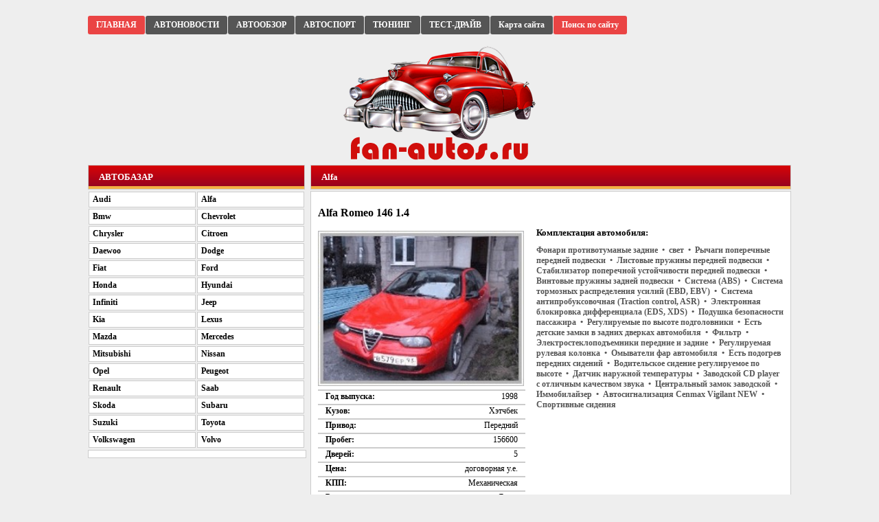

--- FILE ---
content_type: text/html; charset=CP1251
request_url: http://fan-autos.ru/440-Alfa-Romeo-146-1.4.html
body_size: 3553
content:
<!DOCTYPE html>
<html xmlns="http://www.w3.org/1999/xhtml" xml:lang="ru" lang="ru">
<head>
<meta http-equiv="Content-Type" content="text/html; charset=windows-1251" />
<title>Alfa Romeo 146 1.4 &raquo; Автоновости</title>
<meta name="description" content="Автомобиль Alfa Romeo 146 1.4" />
<meta name="keywords" content="" />
<link rel="search" type="application/opensearchdescription+xml" href="http://fan-autos.ru/engine/opensearch.php" title="Автоновости" />
<link rel="alternate" type="application/rss+xml" title="Автоновости" href="http://fan-autos.ru/rss.xml" />
<script type="text/javascript" src="/engine/classes/min/index.php?charset=windows-1251&amp;g=general&amp;7"></script>
<link rel="shortcut icon" href="/templates/auto-new/images/favicon.ico" />
<link media="screen" href="/templates/auto-new/style/styles.css" type="text/css" rel="stylesheet" />
<link media="screen" href="/templates/auto-new/style/engine.css" type="text/css" rel="stylesheet" />
<script type="text/javascript" src="/templates/auto-new/js/libs.js"></script>
</head>
<body>
<div id="loading-layer" style="display:none"><div id="loading-layer-text">Загрузка. Пожалуйста, подождите...</div></div>
<script type="text/javascript">
<!--
var dle_root       = '/';
var dle_admin      = '';
var dle_login_hash = '';
var dle_group      = 5;
var dle_skin       = 'auto-new';
var dle_wysiwyg    = 'no';
var quick_wysiwyg  = '0';
var dle_act_lang   = ["Да", "Нет", "Ввод", "Отмена", "Сохранить"];
var menu_short     = 'Быстрое редактирование';
var menu_full      = 'Полное редактирование';
var menu_profile   = 'Просмотр профиля';
var menu_send      = 'Отправить сообщение';
var menu_uedit     = 'Админцентр';
var dle_info       = 'Информация';
var dle_confirm    = 'Подтверждение';
var dle_prompt     = 'Ввод информации';
var dle_req_field  = 'Заполните все необходимые поля';
var dle_del_agree  = 'Вы действительно хотите удалить? Данное действие невозможно будет отменить';
var dle_complaint  = 'Укажите текст вашей жалобы для администрации:';
var dle_big_text   = 'Выделен слишком большой участок текста.';
var dle_orfo_title = 'Укажите комментарий для администрации к найденной грамматической ошибке';
var dle_p_send     = 'Отправить';
var dle_p_send_ok  = 'Уведомление успешно отправлено';
var dle_save_ok    = 'Изменения успешно сохранены. Обновить страницу?';
var dle_del_news   = 'Удалить статью';
var allow_dle_delete_news   = false;
var dle_search_delay   = false;
var dle_search_value   = '';
$(function(){
	FastSearch();
});//-->
</script>

<div id="wrapper">

	<div id="header">
	<br />
<div class="xgnxwigu">
<ul>
<li class="pqmy-dumn"><p><a href="/">ГЛАВНАЯ</a></p></li>
<li class="lnutreer"><p><a href="/novosti/">АВТОНОВОСТИ</a></p></li>
<li class="lnutreer"><p><a href="/autoobzor/">АВТООБЗОР</a></p></li>
<li class="lnutreer"><p><a href="/autosport/">АВТОСПОРТ</a></p></li>
<li class="lnutreer"><p><a href="/tuning/">ТЮНИНГ</a></p></li>
<li class="lnutreer"><p><a href="/testdrive/">ТЕСТ-ДРАЙВ</a></p></li>
<li class="lnutreer"><p><a href="/sitemap.html">Карта сайта</a></p></li>
<li class="pqmy-dumn"><p><a href="/index.php?do=search">Поиск по сайту</a></p></li>
</ul>
</div>
<div class="clearb"></div>

<a href="http://fan-autos.ru/"><div class="up-block"></div></a>


	
	</div><!-- #header-->

	<div id="middle">
		<div id="container">
			<div id="content">
			<div class="center-all">











































<div class="zagol1-block"><div class="zagol-right1"><p>Alfa</p></div><div class="pol-zag-right"></div></div>














<div class="knrg_muwx93all">

<div id='dle-content'><div class="jhnohhmrzag"><h1>Alfa Romeo 146 1.4</h1></div>

<div class="full-left-bl">
<div class="dluf_lgvb2-img1"><img src="/uploads/posts/alfa-146_33.jpg" alt="Alfa Romeo 146 1.4" /></div>
<ul class="hdpwlcdn2">
<li class="hdpwlcdn21"><b>Год выпуска:</b> <span> 1998</span></li><div class="clearb"></div>
<li class="hdpwlcdn21"><b>Кузов:</b> <span>Хэтчбек</span></li><div class="clearb"></div>
<li class="hdpwlcdn21"><b>Привод:</b> <span>Передний</span></li><div class="clearb"></div>
<li class="hdpwlcdn21"><b>Пробег:</b> <span> 156600</span></li><div class="clearb"></div>
<li class="hdpwlcdn21"><b>Дверей:</b> <span> 5</span></li><div class="clearb"></div>
<li class="hdpwlcdn21"><b>Цена:</b> <span>договорная у.е.</span></li><div class="clearb"></div>
<li class="hdpwlcdn21"><b>КПП:</b> <span>Механическая</span></li><div class="clearb"></div>
<li class="hdpwlcdn21"><b>Регион:</b> <span>Янаул</span></li><div class="clearb"></div>
<li class="hdpwlcdn21"><b>Тип топлива:</b> <span>АИ-95</span></li><div class="clearb"></div>
</ul>
<div class="clearb"></div>
</div>

<div class="fhawpvve5">
<div class="fhawpvve5-prod1">Комплектация автомобиля:</div>
<div class="fhawpvve5-prod2">Фонари противотуманые задние &nbsp;&#8226;&nbsp; свет &nbsp;&#8226;&nbsp; Рычаги поперечные передней подвески &nbsp;&#8226;&nbsp; Листовые пружины передней подвески &nbsp;&#8226;&nbsp; Стабилизатор поперечной устойчивости передней подвески &nbsp;&#8226;&nbsp; Винтовые пружины задней подвески &nbsp;&#8226;&nbsp; Система (ABS) &nbsp;&#8226;&nbsp; Система тормозных распределения усилий (EBD, EBV) &nbsp;&#8226;&nbsp; Система антипробуксовочная (Traction control, ASR) &nbsp;&#8226;&nbsp; Электронная блокировка дифференциала (EDS, XDS) &nbsp;&#8226;&nbsp; Подушка безопасности пассажира &nbsp;&#8226;&nbsp; Регулируемые по высоте подголовники  &nbsp;&#8226;&nbsp; Есть детские замки в задних дверках автомобиля &nbsp;&#8226;&nbsp; Фильтр &nbsp;&#8226;&nbsp;  Электростеклоподъемники передние и задние &nbsp;&#8226;&nbsp; Регулируемая рулевая колонка  &nbsp;&#8226;&nbsp; Омыватели фар автомобиля &nbsp;&#8226;&nbsp; Есть подогрев передних сидений &nbsp;&#8226;&nbsp; Водительское сидение регулируемое по высоте  &nbsp;&#8226;&nbsp; Датчик наружной температуры &nbsp;&#8226;&nbsp; Заводской CD player с отличным качеством звука &nbsp;&#8226;&nbsp; Центральный замок заводской &nbsp;&#8226;&nbsp; Иммобилайзер  &nbsp;&#8226;&nbsp; Автосигнализация Cenmax Vigilant NEW &nbsp;&#8226;&nbsp; Спортивные сидения</div>
</div>
<div class="clearb"></div>

<br/>

<div class="fhawpvve5-prod1">Описание продавца:</div>
<div class="fhawpvve5-prod2">Стоит на томожне &nbsp;&#8226;&nbsp; зимняя резина &nbsp;&#8226;&nbsp; тонировка всех стекол &nbsp;&#8226;&nbsp; одна хозяйка &nbsp;&#8226;&nbsp; Датчики парковки 4-х канальные &nbsp;&#8226;&nbsp; Легкосплавные диски из титана &nbsp;&#8226;&nbsp; Подогрев сидений с регулировкой &nbsp;&#8226;&nbsp; Автомобиль чипованый &nbsp;&#8226;&nbsp; Люк механический &nbsp;&#8226;&nbsp; Мотор масла не берет &nbsp;&#8226;&nbsp; Стоит фаркоп &nbsp;&#8226;&nbsp; Бережная эксплуатация</div>

<div class="clearb"></div>
<div class="jhnohhmrrel1">Похожие объявления / новости</div>
<div class="jhnohhmrrel2"><div><li><a href="http://fan-autos.ru/497-Alfa-Romeo-155-2.5-TD.html">Alfa Romeo 155 2.5 TD</a></li><li><a href="http://fan-autos.ru/486-Alfa-Romeo-146-2.0.html">Alfa Romeo 146 2.0</a></li><li><a href="http://fan-autos.ru/446-Alfa-Romeo-Alfetta-GT-1.8.html">Alfa Romeo Alfetta GT 1.8</a></li><li><a href="http://fan-autos.ru/371-Alfa-Romeo-155-2.0-190-Hp.html">Alfa Romeo 155 2.0 190 Hp</a></li><li><a href="http://fan-autos.ru/307-Alfa-Romeo-GTV-2.0-V6.html">Alfa Romeo GTV 2.0 V6</a></li></div></div></div>
<div class="clearb"></div>
</div>

</div>
			</div><!-- #content-->
		</div><!-- #container-->

		<div class="sidebar" id="sideRight">
		<div class="right-pol"></div>
<div class="right-all">

    
    
  
    
    
    

<div class="zagol10-block">
<div class="zagol-right1"><p>АВТОБАЗАР</p></div>
<div class="pol-zag-right"></div>
</div>

<ul class="men">
<li><a href="/audi/"><p>Audi</p></a></li>
<li><a href="/alfa/"><p>Alfa</p></a></li>
<li><a href="/bmw/"><p>Bmw</p></a></li>
<li><a href="/chevrolet/"><p>Chevrolet</p></a></li>
<li><a href="/chrysler/"><p>Chrysler</p></a></li>
<li><a href="/citroen/"><p>Citroen</p></a></li>
<li><a href="/daewoo/"><p>Daewoo</p></a></li>
<li><a href="/dodge/"><p>Dodge</p></a></li>
<li><a href="/fiat/"><p>Fiat</p></a></li>
<li><a href="/ford/"><p>Ford</p></a></li>
<li><a href="/honda/"><p>Honda</p></a></li>
<li><a href="/hyundai/"><p>Hyundai</p></a></li>
<li><a href="/infiniti/"><p>Infiniti</p></a></li>
<li><a href="/jeep/"><p>Jeep</p></a></li>
<li><a href="/kia/"><p>Kia</p></a></li>
<li><a href="/lexus/"><p>Lexus</p></a></li>
<li><a href="/mazda/"><p>Mazda</p></a></li>
<li><a href="/mercedes/"><p>Mercedes</p></a></li>
<li><a href="/mitsubishi/"><p>Mitsubishi</p></a></li>
<li><a href="/nissan/"><p>Nissan</p></a></li>
<li><a href="/opel/"><p>Opel</p></a></li>
<li><a href="/peugeot/"><p>Peugeot</p></a></li>
<li><a href="/renault/"><p>Renault</p></a></li>
<li><a href="/saab/"><p>Saab</p></a></li>
<li><a href="/skoda/"><p>Skoda</p></a></li>
<li><a href="/subaru/"><p>Subaru</p></a></li>
<li><a href="/suzuki/"><p>Suzuki</p></a></li>
<li><a href="/toyota/"><p>Toyota</p></a></li>
<li><a href="/volkswagen/"><p>Volkswagen</p></a></li>
<li><a href="/volvo/"><p>Volvo</p></a></li>
</ul>
<div class="clearb"></div>
<div class="p-menu"></div>





















    
<!--
<div class="zagol10-block">
<div class="zagol-right1"><p>Статистика</p></div>
<div class="pol-zag-right"></div>
</div>
<div class="login-box">
    
<div class="clearb"></div>
</div>
-->

</div>
		</div><!-- .sidebar#sideRight -->

	</div><!-- #middle-->
	




<div class="footer-all">







<div class="elqb-btisadd">


    
</div>
<br />
<div class="elqb-btistext">&nbsp;&nbsp; Copyright © 2012 - 2023. При копировании любых данных с сайта, гиперссылка на автомобильный портал http://fan-autos.ru обязательна!</div>

</div>
	<div id="footer">
		
	</div><!-- #footer -->

</div><!-- #wrapper -->

<!--6BC19E1717B86F6F2B5A4E6F7EF58CB9-->

</body>
</html>
<!-- Copyright (http://fan-autos.ru) -->


--- FILE ---
content_type: text/css
request_url: http://fan-autos.ru/templates/auto-new/style/styles.css
body_size: 42285
content:
*{margin:0; padding:0; border:none; list-style: none; font-family: Verdana;}
a {text-decoration:underline;}
:focus {outline: none;}

body{background:#eee;}
#wrapper {width: 1024px; margin: 0 auto; background:#eee;}
#header {background: #eee;}
#middle {border-left: 324px solid #eee; height: 1%; position: relative;}
#middle:after {content: '.'; display: block; clear: both; visibility: hidden; height: 0;}
#container {width: 100%; float: right; overflow: hidden; margin-left: -100%;}
#content {padding: 0 0x 20px 0; background: #eee;}
#sideRight {float: left; margin-left: -324px; width: 324px; position: relative; background: #eee;}
#footer {}

.onlineblock1{font-size:10px; margin:10px;}
.onlineblock1 a{font-size:10px;}
.clearb{clear:both;}
.clearl{clear:left;}

tr{vertical-align:top;}
.loginenter h3{color:#666;}
.srch{ float:left; height:30px; padding-left:27px;}
.srchinp{width:270px; height:20px; padding:1px 5px; margin-left:-26px; margin-top:6px; color: #4A7AA7; text-align:left; background:#fff; border: 1px solid #ccc;}
.srchinp:focus{ background:#CCCCFF; border:1px solid #4A7AA7; font-weight:bold; color:black; font-size:14px;}
.srchbutton{ display:none; url(../images/sbtn.gif) bottom no-repeat; width:20px; height:24px; margin:0 0 0 2px; border:none; border:1px gray solid;}
.poisk-all{font-size:10px;}
.sresult{width:300px;}
.nam-se{width:70px; font-size:14px; color:#666; padding:0px 20px 0px 10px; float:left;}
.nam2-se{display:block; width:500px;  color:#4A7AA7;}
.res-se{width:100px; font-size:14px; font-weight:500; margin-left:100px;}
.se-all{border-bottom:1px gray dotted; padding:2px;}
.poisk{position:absolute; top:10px; left:0px;}
#dlemasscomments{margin-top:50px;}
.commentarei{width:465px; margin-left:30px; margin-bottom:20px;}
.infopanel{width:120px; float:left; text-align: center;}
.infopanel img{width:100px; height:100px;}
.infopanel .data-com{color:white; background-color:#B4BFE5;}
.text-comment{width:324px; padding:0 0 0 5px; float:right;}
#dle-comments-form, #dle-ajax-comments{margin-top:50px; margin-left:30px; width:500px;}
#dle-comments-form input{background:#fff; border: 1px solid #ccc;}
.ymap b{background-color: transparent;}
/*--addnews--*/
.xfields input{background-color:#666;}
.slink input{background-color:#666;}
.slink  td{color:#aaa;}
#category{background-color:#999; padding-left:15px;}
.addnews{color:#aaa;}
#allow_comm{margin-top:10px;}
#news_fixed{margin-bottom:10px;}
.adn1{color:#eee; padding:10px 0 4px 10px;}
.titlenews{color:#aaa;}
.registr{ padding:4px; padding-left:10px; float:left;}
.login_f {float:left; margin:10px 0 0 10px;}
.login_p {float:left; margin:10px 12px 0 0;}
.login_f span{float:left; color:#333; font-weight:bold; padding:0 7px 5px 0; width:45px; font-size:12px;}
.login_f input{ width:150px; background-color:#fff; border:1px #eee solid;}
.login_p span{float:left; color:#333; font-weight:bold; padding:0 7px 5px 12px; width:55px; font-size:12px;}
.login_p input{ width:150px; background-color:#fff; border:1px #eee solid;}
.reset_btn{margin-top:10px; border:1px #ccc solid; background-color:#ddd; font-size:10px; padding:2px 5px 2px 5px;}
/*--end addnews--*/
.reset a{color:#555; font-size:12px; text-decoration:underline; float:left; padding:0 8px 0 8px;}
.registr a{color:#333; font-size:11px;}
.log11{margin:0px 0px 0px 0; border:1px #ddd solid; padding:10px 0 10px 10px; background:#3E5384;}
.loginenter h3{color:#555; font-size:12px; float:left; padding-right:10px;}
.loginenter{padding-top:10px;}

/* ------------------------------------shapka--------------------------------------------------*/ /**/
.up-block
{
background: url('../images/header.png'); height:180px;
    background-position: center bottom;
    background-repeat: no-repeat;
}
.fkhq_alxt{float:left; padding:20px 0 0 20px;}
.fkhq_alxt b{ font-family: "Script MT Bold","Arial"; font-size:30px; font-weight:bold; color:#FF0F0F;}
.fkhq_alxt span{ font-family: "Script MT Bold","Arial"; font-size:30px; font-weight:bold; color:#000;}
.fkhq_alxt a{text-decoration:none;}
/*--header menu--*/
.xgnxwigu{margin:5px 0 10px 0; float:left;}
.xgnxwigu li{float:left; margin-right:1px;}
.xgnxwigu {}
li.pqmy-dumn p{font-size:12px; font-weight:bold; text-align:center; padding:6px 12px 6px 12px; background:#EA4444;
-moz-border-radius: 3px 3px 3px 3px; /* закругление для старых Mozilla Firefox */
-webkit-border-radius: 3px 3px 3px 3px; /* закругление для старых Chrome и Safari */
border-radius: 3px 3px 3px 3px; /* закругление углов для всех, кто понимает */}
li.lnutreer p{font-size:12px; font-weight:bold; text-align:center; padding:6px 12px 6px 12px; background:#555;
-moz-border-radius: 3px 3px 3px 3px; /* закругление для старых Mozilla Firefox */
-webkit-border-radius: 3px 3px 3px 3px; /* закругление для старых Chrome и Safari */
border-radius: 3px 3px 3px 3px; /* закругление углов для всех, кто понимает */}
li.pqmy-dumn a{color:#fff; text-decoration:none;}
li.lnutreer a{color:#fff; text-decoration:none;}
li.pqmy-dumn p:hover{background:#FF0F0F;}
li.pqmy-dumn a:hover{text-decoration:underline;}
li.lnutreer p:hover{background:#000;}
li.lnutreer a:hover{text-decoration:underline;}
/*--end header menu--*/
.block11{padding:7px 0 0px 600px;}
.blockpro11{width:400px;}
.blockpro11-title{font-size:13px; font-weight:bold;}
.blockpro11-title a{color:#000; text-decoration:none;}
.blockpro11-title a:hover{color:#E82E31; text-decoration:underline;}
.blockpro11-img{float:left; margin:0px 10px 8px 0; border:3px #eee solid;}
.blockpro11-text{font-size:12px; color:#555;}

/* ------------------------------------center--------------------------------------------------*/ /**/
.center-all{width:700px; padding-bottom:15px;}

.knrg_muwx93all{ border:1px #ccc solid; padding:10px; background:#fff; margin-bottom:10px;}
.knrg_muwx103all{ border:1px #ccc solid; padding:10px; background:#fff; margin-bottom:10px;}
.knrg_muwx127all{ border:1px #ccc solid; padding:10px; background:#ddd; margin-bottom:10px;}/* --------------------------------- ФОН ТОПА ПОД ШАПКОЙ  --------------*/

.gokcufsv3 p{font-size:13px; font-weight:bold; padding:6px 10px 6px 15px; color:#fff; margin:0px 0 0 0;
background: #b5190a; /* Old browsers */
background: -moz-linear-gradient(top,  #b5190a 0%, #880d08 98%, #020000 98%, #020000 100%); /* FF3.6+ */
background: -webkit-gradient(linear, left top, left bottom, color-stop(0%,#b5190a), color-stop(98%,#880d08), color-stop(98%,#020000), color-stop(100%,#020000)); /* Chrome,Safari4+ */
background: -webkit-linear-gradient(top,  #b5190a 0%,#880d08 98%,#020000 98%,#020000 100%); /* Chrome10+,Safari5.1+ */
background: -o-linear-gradient(top,  #b5190a 0%,#880d08 98%,#020000 98%,#020000 100%); /* Opera 11.10+ */
background: -ms-linear-gradient(top,  #b5190a 0%,#880d08 98%,#020000 98%,#020000 100%); /* IE10+ */
background: linear-gradient(top,  #b5190a 0%,#880d08 98%,#020000 98%,#020000 100%); /* W3C */
filter: progid:DXImageTransform.Microsoft.gradient( startColorstr='#b5190a', endColorstr='#020000',GradientType=0 ); /* IE6-9 */
-moz-border-radius: 4px 4px 0px 0px; /* закругление для старых Mozilla Firefox */
-webkit-border-radius: 4px 4px 0px 0px; /* закругление для старых Chrome и Safari */
border-radius: 4px 4px 0px 0px; /* закругление углов для всех, кто понимает */
}
.gokcufsv3 a{float:right; font-size:10px; width:155px; padding-top:3px; color:#fff; }
.hyfsgkqe p{font-size:13px; font-weight:bold; padding:6px 10px 6px 15px; color:#fff; margin:15px 0 0 0;
background: #b5190a; /* Old browsers */
background: -moz-linear-gradient(top,  #b5190a 0%, #880d08 98%, #020000 98%, #020000 100%); /* FF3.6+ */
background: -webkit-gradient(linear, left top, left bottom, color-stop(0%,#b5190a), color-stop(98%,#880d08), color-stop(98%,#020000), color-stop(100%,#020000)); /* Chrome,Safari4+ */
background: -webkit-linear-gradient(top,  #b5190a 0%,#880d08 98%,#020000 98%,#020000 100%); /* Chrome10+,Safari5.1+ */
background: -o-linear-gradient(top,  #b5190a 0%,#880d08 98%,#020000 98%,#020000 100%); /* Opera 11.10+ */
background: -ms-linear-gradient(top,  #b5190a 0%,#880d08 98%,#020000 98%,#020000 100%); /* IE10+ */
background: linear-gradient(top,  #b5190a 0%,#880d08 98%,#020000 98%,#020000 100%); /* W3C */
filter: progid:DXImageTransform.Microsoft.gradient( startColorstr='#b5190a', endColorstr='#020000',GradientType=0 ); /* IE6-9 */
-moz-border-radius: 4px 4px 0px 0px; /* закругление для старых Mozilla Firefox */
-webkit-border-radius: 4px 4px 0px 0px; /* закругление для старых Chrome и Safari */
border-radius: 4px 4px 0px 0px; /* закругление углов для всех, кто понимает */
}
.hyfsgkqe a{float:right; font-size:10px; width:210px; padding-top:3px; color:#fff; }

.epylfckc p{font-size:13px; font-weight:bold; padding:6px 10px 6px 15px; color:#fff; margin:0 0 0 0;
background: #b5190a; /* Old browsers */
background: -moz-linear-gradient(top,  #b5190a 0%, #880d08 98%, #020000 98%, #020000 100%); /* FF3.6+ */
background: -webkit-gradient(linear, left top, left bottom, color-stop(0%,#b5190a), color-stop(98%,#880d08), color-stop(98%,#020000), color-stop(100%,#020000)); /* Chrome,Safari4+ */
background: -webkit-linear-gradient(top,  #b5190a 0%,#880d08 98%,#020000 98%,#020000 100%); /* Chrome10+,Safari5.1+ */
background: -o-linear-gradient(top,  #b5190a 0%,#880d08 98%,#020000 98%,#020000 100%); /* Opera 11.10+ */
background: -ms-linear-gradient(top,  #b5190a 0%,#880d08 98%,#020000 98%,#020000 100%); /* IE10+ */
background: linear-gradient(top,  #b5190a 0%,#880d08 98%,#020000 98%,#020000 100%); /* W3C */
filter: progid:DXImageTransform.Microsoft.gradient( startColorstr='#b5190a', endColorstr='#020000',GradientType=0 ); /* IE6-9 */
-moz-border-radius: 4px 4px 0px 0px; /* закругление для старых Mozilla Firefox */
-webkit-border-radius: 4px 4px 0px 0px; /* закругление для старых Chrome и Safari */
border-radius: 4px 4px 0px 0px; /* закругление углов для всех, кто понимает */
}
.epylfckc a{float:right; font-size:10px; width:210px; padding-top:3px; color:#fff; }

.rmcarunq{border:1px #ddd solid; padding:1px 0px 3px 0px;}

.rwax_mtwx3left{float:left; width:290px;}
.zagol1-rwax_mtwx3left{font-size:12px; font-weight:bold; color:#000; padding:4px 10px 4px 10px; width:100%
background: #ccd5e0; /* Old browsers */
background: -moz-linear-gradient(top,  #ccd5e0 0%, #9da9b2 100%); /* FF3.6+ */
background: -webkit-gradient(linear, left top, left bottom, color-stop(0%,#ccd5e0), color-stop(100%,#9da9b2)); /* Chrome,Safari4+ */
background: -webkit-linear-gradient(top,  #ccd5e0 0%,#9da9b2 100%); /* Chrome10+,Safari5.1+ */
background: -o-linear-gradient(top,  #ccd5e0 0%,#9da9b2 100%); /* Opera 11.10+ */
background: -ms-linear-gradient(top,  #ccd5e0 0%,#9da9b2 100%); /* IE10+ */
background: linear-gradient(top,  #ccd5e0 0%,#9da9b2 100%); /* W3C */
filter: progid:DXImageTransform.Microsoft.gradient( startColorstr='#ccd5e0', endColorstr='#9da9b2',GradientType=0 ); /* IE6-9 */
}

.rwax_mtwx3right{float:right; width:385px;}
.zagol1-rwax_mtwx3right{font-size:12px; font-weight:bold; color:#000; padding:4px 10px 4px 10px; width:100%
background: #ccd5e0; /* Old browsers */
background: -moz-linear-gradient(top,  #ccd5e0 0%, #9da9b2 100%); /* FF3.6+ */
background: -webkit-gradient(linear, left top, left bottom, color-stop(0%,#ccd5e0), color-stop(100%,#9da9b2)); /* Chrome,Safari4+ */
background: -webkit-linear-gradient(top,  #ccd5e0 0%,#9da9b2 100%); /* Chrome10+,Safari5.1+ */
background: -o-linear-gradient(top,  #ccd5e0 0%,#9da9b2 100%); /* Opera 11.10+ */
background: -ms-linear-gradient(top,  #ccd5e0 0%,#9da9b2 100%); /* IE10+ */
background: linear-gradient(top,  #ccd5e0 0%,#9da9b2 100%); /* W3C */
filter: progid:DXImageTransform.Microsoft.gradient( startColorstr='#ccd5e0', endColorstr='#9da9b2',GradientType=0 ); /* IE6-9 */
}

.knrg_muwx9all{}
.ombcufid{margin:15px -2px 10px 12px; border-right:1px #aaa dotted;}
.ombcufid-title p{font-size:10px; font-weight:bold; padding:0 0 7px 73px;}
.ombcufid-title i{font-size:10px; font-weight:bold; color:#000; float:left;}
.ombcufid-title a{color:#A61509 ;text-decoration:none;}
.ombcufid-title a:hover{color:#317DF7 ;text-decoration:underline;}
.ombcufid-img{float:left; margin:0 5px 0 0px;}
.ombcufid-text{font-size:10px;}
.ombcufid-text i{float:left;}

.knrg_muwx92all{padding:2px 0 2px 10px;}
.qrqsosbo1{width:68px; float:left; padding:0 11px 0 11px;}
.qrqsosbo1-img{margin:10px 0px 5px 0px;}
.qrqsosbo1-title p{font-size:9px; font-weight:normal; height:25px; overflow:hidden;}
.qrqsosbo1-title a{color:#A61509 ;text-decoration:none;}
.qrqsosbo1-title a:hover{color:#317DF7 ;text-decoration:underline;}

.dxyu-vlkb{margin:10px 0 0 0;}
.dxyu-vlkb-date{font-size:9px; font-weight:bold; color:#333; float:left; padding:0 0 0 5px;}
.dxyu-vlkb-title{font-size:13px; font-weight:bold; margin-left:122px;}
.dxyu-vlkb-title a{color:#000; text-decoration:none;}
.dxyu-vlkb-title a:hover{color:#E82E31; text-decoration:underline;}
.dxyu-vlkb-img{float:left; margin-right:10px;}
.dxyu-vlkb-text{font-size:12px; color:#555;}
 /* -1- */
 .dxyu-vlkb-go{font-size:9px; font-weight:bold; float:right; padding:0 15px 0 0;}
.dxyu-vlkb-go a{color:#000; text-decoration:none;}
.dxyu-vlkb-go a:hover{color:#E82E31; text-decoration:underline;}
 /* -2- */
.dxyu-vlkb-go{font-size:9px; font-weight:bold; float:right; padding:2px 5px 3px 5px; background:#ddd; border:1px #ccc solid;}
.dxyu-vlkb-go a{color:#000; text-decoration:none;}
.dxyu-vlkb-go a:hover{color:#E82E31; text-decoration:underline;}
 /* end */
.dxyu-vlkb-pol{width:100%; height:1px; margin:5px 0 5px 0;
background: #ffffff; /* Old browsers */
background: -moz-linear-gradient(left,  #ffffff 10%, #b5bdc8 64%, #ffffff 100%); /* FF3.6+ */
background: -webkit-gradient(linear, left top, right top, color-stop(10%,#ffffff), color-stop(64%,#b5bdc8), color-stop(100%,#ffffff)); /* Chrome,Safari4+ */
background: -webkit-linear-gradient(left,  #ffffff 10%,#b5bdc8 64%,#ffffff 100%); /* Chrome10+,Safari5.1+ */
background: -o-linear-gradient(left,  #ffffff 10%,#b5bdc8 64%,#ffffff 100%); /* Opera 11.10+ */
background: -ms-linear-gradient(left,  #ffffff 10%,#b5bdc8 64%,#ffffff 100%); /* IE10+ */
background: linear-gradient(left,  #ffffff 10%,#b5bdc8 64%,#ffffff 100%); /* W3C */
filter: progid:DXImageTransform.Microsoft.gradient( startColorstr='#ffffff', endColorstr='#ffffff',GradientType=1 ); /* IE6-9 */
}

.fbvd-aast6{margin:2px 0 0 0; padding:10px 0 10px 20px; width:656px; border:1px #ccc solid;}
.fbvd-aast6 li{width:127px; height:30px; float:left;}
.fbvd-aast6 div{}
.fbvd-aast6 p{font-size:12px; font-weight:bold; padding:4px 0 0 25px;}
.fbvd-aast6 a{color:#000; text-decoration:none;}
.fbvd-aast6 a:hover{color:#E82E31; text-decoration:underline;}

.men li{width:158px; float:left;}
.men p{padding:3px 5px 3px 5px; font-size:12px; font-weight:bold; background:#fff;  margin:1px; color:#000; border:1px #ccc solid;}
.men p:hover{padding:3px 5px 3px 5px; font-size:12px; font-weight:bold; background:#ccc;  margin:1px; color:#cc0000; border:1px #aaa solid;}
.men a{text-decoration:none;}
.p-menu{width:100%; height:10px; background:#fff; border:1px #ccc solid; margin:2px 0 10px 0;}

.img-kia{background: url('../images/kia.gif'); width:20px; height:20px; border:1px #ccc solid; margin:0 5px 0 0;}
.img-chevrolet{background: url('../images/chevrolet.gif'); width:20px; height:20px; border:1px #ccc solid; margin:0 5px 0 0;}
.img-skoda{background: url('../images/skoda.gif'); width:20px; height:20px; border:1px #ccc solid; margin:0 5px 0 0;}
.img-mercedes{background: url('../images/mercedes.gif'); width:20px; height:20px; border:1px #ccc solid; margin:0 5px 0 0;}
.img-volvo{background: url('../images/volvo.gif'); width:20px; height:20px; border:1px #ccc solid; margin:0 5px 0 0;}
.img-honda{background: url('../images/honda.gif'); width:20px; height:20px; border:1px #ccc solid; margin:0 5px 0 0;}
.img-volkswagen{background: url('../images/volkswagen.gif'); width:20px; height:20px; border:1px #ccc solid; margin:0 5px 0 0;}
.img-toyota{background: url('../images/toyota.gif'); width:20px; height:20px; border:1px #ccc solid; margin:0 5px 0 0;}
.img-mazda{background: url('../images/mazda.gif'); width:20px; height:20px; border:1px #ccc solid; margin:0 5px 0 0;}
.img-renault{background: url('../images/renault.gif'); width:20px; height:20px; border:1px #ccc solid; margin:0 5px 0 0;}
.img-infiniti{background: url('../images/infiniti.gif'); width:20px; height:20px; border:1px #ccc solid; margin:0 5px 0 0;}
.img-nissan{background: url('../images/nissan.gif'); width:20px; height:20px; border:1px #ccc solid; margin:0 5px 0 0;}
.img-fiat{background: url('../images/fiat.gif'); width:20px; height:20px; border:1px #ccc solid; margin:0 5px 0 0;}
.img-hyundai{background: url('../images/hyundai.gif'); width:20px; height:20px; border:1px #ccc solid; margin:0 5px 0 0;}
.img-ford{background: url('../images/ford.gif'); width:20px; height:20px; border:1px #ccc solid; margin:0 5px 0 0;}
.img-bmw{background: url('../images/bmw.gif'); width:20px; height:20px; border:1px #ccc solid; margin:0 5px 0 0;}
.img-audi{background: url('../images/audi.gif'); width:20px; height:20px; border:1px #ccc solid; margin:0 5px 0 0;}
.img-lexus{background: url('../images/lexus.gif'); width:20px; height:20px; border:1px #ccc solid; margin:0 5px 0 0;}
.img-mitsubishi{background: url('../images/mitsubishi.gif'); width:20px; height:20px; border:1px #ccc solid; margin:0 5px 0 0;}
.img-opel{background: url('../images/opel.gif'); width:20px; height:20px; border:1px #ccc solid; margin:0 5px 0 0;}

.img-alfa{background: url('../images/alfa.gif'); width:20px; height:20px; border:1px #ccc solid; margin:0 5px 0 0;}
.img-chrysler{background: url('../images/chrysler.gif'); width:20px; height:20px; border:1px #ccc solid; margin:0 5px 0 0;}
.img-citroen{background: url('../images/citroen.gif'); width:20px; height:20px; border:1px #ccc solid; margin:0 5px 0 0;}
.img-daewoo{background: url('../images/daewoo.gif'); width:20px; height:20px; border:1px #ccc solid; margin:0 5px 0 0;}
.img-dodge{background: url('../images/dodge.gif'); width:20px; height:20px; border:1px #ccc solid; margin:0 5px 0 0;}
.img-jeep{background: url('../images/jeep.gif'); width:20px; height:20px; border:1px #ccc solid; margin:0 5px 0 0;}
.img-peugeot{background: url('../images/peugeot.gif'); width:20px; height:20px; border:1px #ccc solid; margin:0 5px 0 0;}
.img-saab{background: url('../images/saab.gif'); width:20px; height:20px; border:1px #ccc solid; margin:0 5px 0 0;}
.img-subaru{background: url('../images/subaru.gif'); width:20px; height:20px; border:1px #ccc solid; margin:0 5px 0 0;}
.img-suzuki{background: url('../images/suzuki.gif'); width:20px; height:20px; border:1px #ccc solid; margin:0 5px 0 0;}

/* ------------------------------------right--------------------------------------------------*/ /**/
.right-all{padding:0 8px 15px 0;}
.knrg_muwx95all{ border:1px #ccc solid; padding:10px; background:#fff; margin-bottom:10px;}







.pol-zag-right{width:100%; height:4px; background:#F2AF43;}

/* БЛОК 5 - ЧАСТЬ 1 */
.qwkuvflf4{margin:10px 0 0 0;}
.qwkuvflf4-date{font-size:9px; font-weight:bold; color:#333; padding:7px 0px 0 5px;}
.qwkuvflf4-title{font-size:13px; font-weight:bold;}
.qwkuvflf4-title a{color:#000; text-decoration:none;}
.qwkuvflf4-title a:hover{color:#E82E31; text-decoration:underline;}
.qwkuvflf4-img{float:left; margin:10px 10px 0 0;}
.qwkuvflf4-text{font-size:12px; color:#555;}
.qwkuvflf4-go{font-size:9px; font-weight:bold; float:right; padding:0 15px 0 0;}
.qwkuvflf4-go a{color:#000; text-decoration:none;}
.qwkuvflf4-go a:hover{color:#E82E31; text-decoration:underline;}
.qwkuvflf4-pol{width:100%; height:1px; margin:5px 0 5px 0;
background: #ffffff; /* Old browsers */
background: -moz-linear-gradient(left,  #ffffff 10%, #b5bdc8 64%, #ffffff 100%); /* FF3.6+ */
background: -webkit-gradient(linear, left top, right top, color-stop(10%,#ffffff), color-stop(64%,#b5bdc8), color-stop(100%,#ffffff)); /* Chrome,Safari4+ */
background: -webkit-linear-gradient(left,  #ffffff 10%,#b5bdc8 64%,#ffffff 100%); /* Chrome10+,Safari5.1+ */
background: -o-linear-gradient(left,  #ffffff 10%,#b5bdc8 64%,#ffffff 100%); /* Opera 11.10+ */
background: -ms-linear-gradient(left,  #ffffff 10%,#b5bdc8 64%,#ffffff 100%); /* IE10+ */
background: linear-gradient(left,  #ffffff 10%,#b5bdc8 64%,#ffffff 100%); /* W3C */
filter: progid:DXImageTransform.Microsoft.gradient( startColorstr='#ffffff', endColorstr='#ffffff',GradientType=1 ); /* IE6-9 */
}



/* БЛОК 6 - ЧАСТЬ 1 */
.bkitrtsx6{margin:10px 10px 0 0; width:329px; float:left;}
.bkitrtsx6-date{font-size:9px; font-weight:bold; color:#333; padding:7px 0px 0 5px;}
.bkitrtsx6-title{font-size:13px; font-weight:bold;}
.bkitrtsx6-title a{color:#000; text-decoration:none;}
.bkitrtsx6-title a:hover{color:#E82E31; text-decoration:underline;}
.bkitrtsx6-img{float:left; margin:10px 10px 0 0;}
.bkitrtsx6-text{font-size:12px; color:#555; height:120px;}
.bkitrtsx6-go{font-size:9px; font-weight:bold; float:right; padding:0 15px 0 0;}
.bkitrtsx6-go a{color:#000; text-decoration:none;}
.bkitrtsx6-go a:hover{color:#E82E31; text-decoration:underline;}
.bkitrtsx6-pol{width:100%; height:1px; margin:5px 0 5px 0;
background: #ffffff; /* Old browsers */
background: -moz-linear-gradient(left,  #ffffff 10%, #b5bdc8 64%, #ffffff 100%); /* FF3.6+ */
background: -webkit-gradient(linear, left top, right top, color-stop(10%,#ffffff), color-stop(64%,#b5bdc8), color-stop(100%,#ffffff)); /* Chrome,Safari4+ */
background: -webkit-linear-gradient(left,  #ffffff 10%,#b5bdc8 64%,#ffffff 100%); /* Chrome10+,Safari5.1+ */
background: -o-linear-gradient(left,  #ffffff 10%,#b5bdc8 64%,#ffffff 100%); /* Opera 11.10+ */
background: -ms-linear-gradient(left,  #ffffff 10%,#b5bdc8 64%,#ffffff 100%); /* IE10+ */
background: linear-gradient(left,  #ffffff 10%,#b5bdc8 64%,#ffffff 100%); /* W3C */
filter: progid:DXImageTransform.Microsoft.gradient( startColorstr='#ffffff', endColorstr='#ffffff',GradientType=1 ); /* IE6-9 */
}

/* БЛОК 7 - ЧАСТЬ 1 */
.hrsw-aovm{margin:10px 10px 0 0; width:157px; float:left;}
.hrsw-aovm-date{font-size:9px; font-weight:bold; color:#333; padding:7px 0px 0 5px;}
.hrsw-aovm-title{font-size:13px; font-weight:bold; height:50px; overflow:hidden; margin-bottom:7px;}
.hrsw-aovm-title a{color:#000; text-decoration:none;}
.hrsw-aovm-title a:hover{color:#E82E31; text-decoration:underline;}
.hrsw-aovm-img{margin:0 0 10px 0; height:100px;}
.hrsw-aovm-text{font-size:12px; color:#555; height:110px; overflow:hidden;}
.hrsw-aovm-go{font-size:9px; font-weight:bold; float:right; padding:0 15px 0 0;}
.hrsw-aovm-go a{color:#000; text-decoration:none;}
.hrsw-aovm-go a:hover{color:#E82E31; text-decoration:underline;}
.hrsw-aovm-pol{width:100%; height:1px; margin:5px 0 5px 0;
background: #ffffff; /* Old browsers */
background: -moz-linear-gradient(left,  #ffffff 10%, #b5bdc8 64%, #ffffff 100%); /* FF3.6+ */
background: -webkit-gradient(linear, left top, right top, color-stop(10%,#ffffff), color-stop(64%,#b5bdc8), color-stop(100%,#ffffff)); /* Chrome,Safari4+ */
background: -webkit-linear-gradient(left,  #ffffff 10%,#b5bdc8 64%,#ffffff 100%); /* Chrome10+,Safari5.1+ */
background: -o-linear-gradient(left,  #ffffff 10%,#b5bdc8 64%,#ffffff 100%); /* Opera 11.10+ */
background: -ms-linear-gradient(left,  #ffffff 10%,#b5bdc8 64%,#ffffff 100%); /* IE10+ */
background: linear-gradient(left,  #ffffff 10%,#b5bdc8 64%,#ffffff 100%); /* W3C */
filter: progid:DXImageTransform.Microsoft.gradient( startColorstr='#ffffff', endColorstr='#ffffff',GradientType=1 ); /* IE6-9 */
}

/* БЛОК 8 - Посл.объявления */
.zagol-right2 p{font-size:14px; font-weight:bold; color:#fff; text-align:center; padding:12px 0 12px 0;}
.zagol-right2 {
background: #8993a5; /* Old browsers */
background: -moz-linear-gradient(top,  #8993a5 1%, #69707f 100%); /* FF3.6+ */
background: -webkit-gradient(linear, left top, left bottom, color-stop(1%,#8993a5), color-stop(100%,#69707f)); /* Chrome,Safari4+ */
background: -webkit-linear-gradient(top,  #8993a5 1%,#69707f 100%); /* Chrome10+,Safari5.1+ */
background: -o-linear-gradient(top,  #8993a5 1%,#69707f 100%); /* Opera 11.10+ */
background: -ms-linear-gradient(top,  #8993a5 1%,#69707f 100%); /* IE10+ */
background: linear-gradient(top,  #8993a5 1%,#69707f 100%); /* W3C */
filter: progid:DXImageTransform.Microsoft.gradient( startColorstr='#8993a5', endColorstr='#69707f',GradientType=0 ); /* IE6-9 */
}
.knrg_muwx98all{}
.ydxnlkng3{ padding:10px 10px 10px 10px; width:290px; float:left;}
.ydxnlkng3-title p{font-size:10px; font-weight:bold; padding:0 0 7px 73px;}
.ydxnlkng3-title i{font-size:10px; font-weight:bold; color:#000; float:left;}
.ydxnlkng3-title a{color:#A61509 ;text-decoration:none;}
.ydxnlkng3-title a:hover{color:#317DF7 ;text-decoration:underline;}
.ydxnlkng3-img{float:left; margin:0 5px 0 0px; border:1px #555 solid;}
.ydxnlkng3-text{font-size:10px;}
.ydxnlkng3-text i{float:left;}

.ydxnlkng32{ padding:10px 10px 10px 10px; width:279px; float:left; overflow:hidden;}
.ydxnlkng32-title p{font-size:10px; font-weight:bold; padding:0 0 7px 73px;}
.ydxnlkng32-title i{font-size:10px; font-weight:bold; color:#000; float:left;}
.ydxnlkng32-title a{color:#A61509 ;text-decoration:none;}
.ydxnlkng32-title a:hover{color:#317DF7 ;text-decoration:underline;}
.ydxnlkng32-img{float:left; margin:0 5px 0 0px; border:1px #555 solid;}
.ydxnlkng32-text{font-size:10px;}
.ydxnlkng32-text i{float:left;}


/* ------------------------------------footer--------------------------------------------------*/ /**/
.footer-all{width:100%; height:120px; 
background: #7c011e; /* Old browsers */
background: -moz-linear-gradient(top,  #7c011e 0%, #4c0001 100%); /* FF3.6+ */
background: -webkit-gradient(linear, left top, left bottom, color-stop(0%,#7c011e), color-stop(100%,#4c0001)); /* Chrome,Safari4+ */
background: -webkit-linear-gradient(top,  #7c011e 0%,#4c0001 100%); /* Chrome10+,Safari5.1+ */
background: -o-linear-gradient(top,  #7c011e 0%,#4c0001 100%); /* Opera 11.10+ */
background: -ms-linear-gradient(top,  #7c011e 0%,#4c0001 100%); /* IE10+ */
background: linear-gradient(top,  #7c011e 0%,#4c0001 100%); /* W3C */
filter: progid:DXImageTransform.Microsoft.gradient( startColorstr='#7c011e', endColorstr='#4c0001',GradientType=0 ); /* IE6-9 */
}

.knrg_muwx99all{padding-left:10px; background: #ddd;}
.fxvpuqxd{margin:10px 10px 0 0; width:325px; float:left;}
.fxvpuqxd-date{font-size:9px; font-weight:bold; color:#333; padding:7px 0px 0 5px;}
.fxvpuqxd-title{font-size:13px; font-weight:bold;}
.fxvpuqxd-title a{color:#C90404; text-decoration:none;}
.fxvpuqxd-title a:hover{color:#000; text-decoration:underline;}
.fxvpuqxd-img{float:left; margin:10px 10px 0 0; border:1px #eee solid;}
.fxvpuqxd-text{font-size:12px; color:#000; padding-bottom:15px;}
.fxvpuqxd-go{font-size:9px; font-weight:bold; float:right; padding:0 15px 0 0;}
.fxvpuqxd-go a{color:#000; text-decoration:none;}
.fxvpuqxd-go a:hover{color:#E82E31; text-decoration:underline;}
.fxvpuqxd-pol{width:100%; height:1px; margin:5px 0 5px 0; background: #ffffff;}

/* ------------------------------------login--------------------------------------------------*/ /**/
.login-1{float:left; display:block; font-size:12px; width:90px; line-height:18px;}
.login-1 a{color:#333;}
.login-1 a:hover{color:#D10404;}
.login-2{float:right; margin:28px 0 0 0; font-size:12px; font-weight:bold; padding:4px 6px 4px 6px; background:#1C6BB4; border:1px #888 solid;}
.login-2 a{color:#fff; text-decoration:none;}
.login-zag{margin-top:10px; background: #8993a5; /* Old browsers */
background: -moz-linear-gradient(top,  #8993a5 1%, #69707f 100%); /* FF3.6+ */
background: -webkit-gradient(linear, left top, left bottom, color-stop(1%,#8993a5), color-stop(100%,#69707f)); /* Chrome,Safari4+ */
background: -webkit-linear-gradient(top,  #8993a5 1%,#69707f 100%); /* Chrome10+,Safari5.1+ */
background: -o-linear-gradient(top,  #8993a5 1%,#69707f 100%); /* Opera 11.10+ */
background: -ms-linear-gradient(top,  #8993a5 1%,#69707f 100%); /* IE10+ */
background: linear-gradient(top,  #8993a5 1%,#69707f 100%); /* W3C */
filter: progid:DXImageTransform.Microsoft.gradient( startColorstr='#8993a5', endColorstr='#69707f',GradientType=0 ); /* IE6-9 */
}
.login-zag p{font-size:14px; font-weight:bold; color:#fff; text-align:center; padding:12px 0 12px 0;}
.login-box{background:#fff; padding:12px; border:1px #ccc solid;}
.login-pro b{float:left; font-size:12px;}
.login-pro a{font-size:11px; font-weight:bold; float:right; color:#fff; text-decoration:none; padding:3px 4px 3px 4px; border:1px #777 solid;
background: #b5bdc8; /* Old browsers */
background: -moz-linear-gradient(top,  #b5bdc8 0%, #828c95 100%); /* FF3.6+ */
background: -webkit-gradient(linear, left top, left bottom, color-stop(0%,#b5bdc8), color-stop(100%,#828c95)); /* Chrome,Safari4+ */
background: -webkit-linear-gradient(top,  #b5bdc8 0%,#828c95 100%); /* Chrome10+,Safari5.1+ */
background: -o-linear-gradient(top,  #b5bdc8 0%,#828c95 100%); /* Opera 11.10+ */
background: -ms-linear-gradient(top,  #b5bdc8 0%,#828c95 100%); /* IE10+ */
background: linear-gradient(top,  #b5bdc8 0%,#828c95 100%); /* W3C */
filter: progid:DXImageTransform.Microsoft.gradient( startColorstr='#b5bdc8', endColorstr='#828c95',GradientType=0 ); /* IE6-9 */
}
.login-pro a:hover{border:2px #777 solid; padding:2px 3px 2px 3px;}
.login5{font-size:12px; font-weight:bold; width:100px;}
.login6{font-size:12px; font-weight:bold; margin:10px 0 10px 0; float:right;}
.login-vhod  {width:50px; font-size:11px; font-weight:bold; color:#fff; padding:3px 4px 3px 4px; border:1px #777 solid; text-align:center; margin-top:5px;
background: #b5bdc8; /* Old browsers */
background: -moz-linear-gradient(top,  #b5bdc8 0%, #828c95 100%); /* FF3.6+ */
background: -webkit-gradient(linear, left top, left bottom, color-stop(0%,#b5bdc8), color-stop(100%,#828c95)); /* Chrome,Safari4+ */
background: -webkit-linear-gradient(top,  #b5bdc8 0%,#828c95 100%); /* Chrome10+,Safari5.1+ */
background: -o-linear-gradient(top,  #b5bdc8 0%,#828c95 100%); /* Opera 11.10+ */
background: -ms-linear-gradient(top,  #b5bdc8 0%,#828c95 100%); /* IE10+ */
background: linear-gradient(top,  #b5bdc8 0%,#828c95 100%); /* W3C */
filter: progid:DXImageTransform.Microsoft.gradient( startColorstr='#b5bdc8', endColorstr='#828c95',GradientType=0 ); /* IE6-9 */
}
.login-vhod span{background: #b5bdc8;}

/* ------------------------------------CATEGORY--------------------------------------------------*/ /**/
.cat-news{margin:10px 0 0 0;}
.cat-news-title{font-size:13px; font-weight:bold; padding-bottom:5px;}
.cat-news-title a{color:#000; text-decoration:none;}
.cat-news-title a:hover{color:#E82E31; text-decoration:underline;}
.cat-news-img{float:left; margin-right:10px; width:112px; height:74px; overflow:hidden;}
.cat-news-img img{width:112px;}
.cat-news-text{font-size:12px; color:#555;}
.cat-news-text a{font-size:10px; color:#000; text-decoration:none;}
.cat-news-text a:hover{color:#E82E31; text-decoration:underline;}
.cat-news-pol{width:100%; height:1px; margin:5px 0 5px 0;
background: #ffffff; /* Old browsers */
background: -moz-linear-gradient(left,  #ffffff 10%, #b5bdc8 64%, #ffffff 100%); /* FF3.6+ */
background: -webkit-gradient(linear, left top, right top, color-stop(10%,#ffffff), color-stop(64%,#b5bdc8), color-stop(100%,#ffffff)); /* Chrome,Safari4+ */
background: -webkit-linear-gradient(left,  #ffffff 10%,#b5bdc8 64%,#ffffff 100%); /* Chrome10+,Safari5.1+ */
background: -o-linear-gradient(left,  #ffffff 10%,#b5bdc8 64%,#ffffff 100%); /* Opera 11.10+ */
background: -ms-linear-gradient(left,  #ffffff 10%,#b5bdc8 64%,#ffffff 100%); /* IE10+ */
background: linear-gradient(left,  #ffffff 10%,#b5bdc8 64%,#ffffff 100%); /* W3C */
filter: progid:DXImageTransform.Microsoft.gradient( startColorstr='#ffffff', endColorstr='#ffffff',GradientType=1 ); /* IE6-9 */
}
/*-- объявления --*/
.nausyxjt6{margin:10px 0 0 0; float:left; width:330px;}
.nausyxjt6-title{font-size:13px; font-weight:bold; padding-bottom:5px;}
.nausyxjt6-title a{color:#000; text-decoration:none;}
.nausyxjt6-title a:hover{color:#E82E31; text-decoration:underline;}
.nausyxjt6-img{float:left; margin-right:10px; width:112px; height:74px; overflow:hidden;}
.nausyxjt6-img img{width:112px;}
.nausyxjt6-text{font-size:10px;}
.nausyxjt6-text i{float:left;}
.nausyxjt6-pol{width:100%; height:1px; margin:5px 0 5px 0;
background: #ffffff; /* Old browsers */
background: -moz-linear-gradient(left,  #ffffff 10%, #b5bdc8 64%, #ffffff 100%); /* FF3.6+ */
background: -webkit-gradient(linear, left top, right top, color-stop(10%,#ffffff), color-stop(64%,#b5bdc8), color-stop(100%,#ffffff)); /* Chrome,Safari4+ */
background: -webkit-linear-gradient(left,  #ffffff 10%,#b5bdc8 64%,#ffffff 100%); /* Chrome10+,Safari5.1+ */
background: -o-linear-gradient(left,  #ffffff 10%,#b5bdc8 64%,#ffffff 100%); /* Opera 11.10+ */
background: -ms-linear-gradient(left,  #ffffff 10%,#b5bdc8 64%,#ffffff 100%); /* IE10+ */
background: linear-gradient(left,  #ffffff 10%,#b5bdc8 64%,#ffffff 100%); /* W3C */
filter: progid:DXImageTransform.Microsoft.gradient( startColorstr='#ffffff', endColorstr='#ffffff',GradientType=1 ); /* IE6-9 */
}
/* ------------------------------------Навигация--------------------------------------------------*/ /**/
.navigation{text-align:center; clear:both; margin-top:10px;}
.navigation {font-size:9px; font-weight:bold;}
.navigation a{text-align:center; padding:5px 4px 5px 4px; color:#333; border:1px #ccc solid;}
.navigation span{font-size:13px; color:red; padding-left:6px; padding-right:6px;}
.nextprev{text-align:center; font-size:12px; margin-top:15px;}
.nextprev a{color:#fff; text-decoration:none;}
.nextprev span{ padding:3px 5px 3px 5px; 
background: #8993a5; /* Old browsers */
background: -moz-linear-gradient(top,  #8993a5 1%, #6e7484 100%); /* FF3.6+ */
background: -webkit-gradient(linear, left top, left bottom, color-stop(1%,#8993a5), color-stop(100%,#6e7484)); /* Chrome,Safari4+ */
background: -webkit-linear-gradient(top,  #8993a5 1%,#6e7484 100%); /* Chrome10+,Safari5.1+ */
background: -o-linear-gradient(top,  #8993a5 1%,#6e7484 100%); /* Opera 11.10+ */
background: -ms-linear-gradient(top,  #8993a5 1%,#6e7484 100%); /* IE10+ */
background: linear-gradient(top,  #8993a5 1%,#6e7484 100%); /* W3C */
filter: progid:DXImageTransform.Microsoft.gradient( startColorstr='#8993a5', endColorstr='#6e7484',GradientType=0 ); /* IE6-9 */
}
.nextprev span.thide.pprev {padding:3px 5px 3px 5px; color:#eee; 
background: #8993a5; /* Old browsers */
background: -moz-linear-gradient(top,  #8993a5 1%, #6e7484 100%); /* FF3.6+ */
background: -webkit-gradient(linear, left top, left bottom, color-stop(1%,#8993a5), color-stop(100%,#6e7484)); /* Chrome,Safari4+ */
background: -webkit-linear-gradient(top,  #8993a5 1%,#6e7484 100%); /* Chrome10+,Safari5.1+ */
background: -o-linear-gradient(top,  #8993a5 1%,#6e7484 100%); /* Opera 11.10+ */
background: -ms-linear-gradient(top,  #8993a5 1%,#6e7484 100%); /* IE10+ */
background: linear-gradient(top,  #8993a5 1%,#6e7484 100%); /* W3C */
filter: progid:DXImageTransform.Microsoft.gradient( startColorstr='#8993a5', endColorstr='#6e7484',GradientType=0 ); /* IE6-9 */
}
.dpad.basenavi a{font-size:12px; color:#fff; padding:3px; text-decoration:none;
background: #8993a5; /* Old browsers */
background: -moz-linear-gradient(top,  #8993a5 1%, #6e7484 100%); /* FF3.6+ */
background: -webkit-gradient(linear, left top, left bottom, color-stop(1%,#8993a5), color-stop(100%,#6e7484)); /* Chrome,Safari4+ */
background: -webkit-linear-gradient(top,  #8993a5 1%,#6e7484 100%); /* Chrome10+,Safari5.1+ */
background: -o-linear-gradient(top,  #8993a5 1%,#6e7484 100%); /* Opera 11.10+ */
background: -ms-linear-gradient(top,  #8993a5 1%,#6e7484 100%); /* IE10+ */
background: linear-gradient(top,  #8993a5 1%,#6e7484 100%); /* W3C */
filter: progid:DXImageTransform.Microsoft.gradient( startColorstr='#8993a5', endColorstr='#6e7484',GradientType=0 ); /* IE6-9 */
}

.nav-all{margin-top:15px;}

.nav-left{float:left; font-size:11px; font-weight:bold; border:1px #ccc solid; padding:10px 6px 10px 6px;}
.nav-left p{ color:red; }
.nav-left a{color:#000;  padding:10px 6px 10px 6px;}

.nav-pages{float:left; font-size:11px; font-weight:bold; margin:11px 5px 0 5px;}
.nav-pages span{color:red; border:1px #ccc solid; padding:10px 6px 10px 6px;}
.nav-pages a{color:#000; border:1px #ccc solid; padding:10px 6px 10px 6px;}

.nav-right{float:left; font-size:11px; font-weight:bold; border:1px #ccc solid; padding:10px 6px 10px 6px;}
.nav-right p{color:red; }
.nav-right a{color:#000;  padding:10px 6px 10px 6px;}

/* ------------------------------------FULL-STORY NEWS--------------------------------------------------*/ /**/
.jhnohhmrzag h1{font-size:16px; margin:12px 5px 12px 0;}
.jhnohhmrfull{font-size:13px; line-height:18px;}
.jhnohhmrfull img{clear:both; margin:10px;}
.jhnohhmrrel1{font-size:13px; font-weight:bold; padding:10px;}
.jhnohhmrrel2{font-size:13px; font-weight:bold; padding:10px;}
.jhnohhmrrel2 a{color:#000; text-decoration:none;}
.jhnohhmrrel2 a:hover{color:#E82E31; text-decoration:underline;}
/* ------------------------------------FULL-STORY SALE--------------------------------------------------*/ /**/
.dluf_lgvb2-img1 img{width:300px;}
.full-left-bl{float:left; width:300px; margin-top:5px;}
.fhawpvve5{float:right; width:360px;}
.fhawpvve5-prod1{font-size:13px; font-weight:bold; padding-bottom:10px;}
.fhawpvve5-prod2{font-size:12px; font-weight:bold; color:#555;}

.hdpwlcdn2{}
.hdpwlcdn21{width:300px; border:1px #ccc solid; margin:1px 0 1px 0;}
.hdpwlcdn21 b{float:left; font-size:12px; padding:2px 0 2px 10px;}
.hdpwlcdn21 span{float:right; font-size:12px; padding:2px 10px 2px 0px;}

.f_textarea{border:1px #ccc solid;}
.f_input{border:1px #ccc solid;}
.addnews{color:#000;}
.xfields input{background:#fff; border:1px #ccc solid; color:#333; font-size:12px;}
.xfields{font-size:9px;}
.xfields b{font-size:13px;}
#xf_kompl, #xf_coments{border:1px #ccc solid;}
.fbutton {padding:3px 4px 3px 4px; border:1px #ccc solid;}




/* ------------------------------------Статистика--------------------------------------------------*/ /**/
.lcol.reset{font-size:14px;}
.lcol.reset h5{font-size:16px; color:#2B639B;}

/* ------------------------------------Liveinternet--------------------------------------------------*/ /**/
.elqb-btisadd{margin:10px; float:left;}
.elqb-btistext{font-size:9px; color:#eee; padding-top:10px;}
.elqb-btistext2{font-size:9px; color:#eee;}



.zagol1-block{width:698px; height:34px; border:1px #ccc solid; margin-bottom:2px;/*  --- ЦЕНТРАЛЬНАЯ ЧАСТЬ  ----*/
background: #d80407; /* Old browsers */
background: -moz-linear-gradient(top,  #d80407 0%, #8f0222 100%); /* FF3.6+ */
background: -webkit-gradient(linear, left top, left bottom, color-stop(0%,#d80407), color-stop(100%,#8f0222)); /* Chrome,Safari4+ */
background: -webkit-linear-gradient(top,  #d80407 0%,#8f0222 100%); /* Chrome10+,Safari5.1+ */
background: -o-linear-gradient(top,  #d80407 0%,#8f0222 100%); /* Opera 11.10+ */
background: -ms-linear-gradient(top,  #d80407 0%,#8f0222 100%); /* IE10+ */
background: linear-gradient(top,  #d80407 0%,#8f0222 100%); /* W3C */
filter: progid:DXImageTransform.Microsoft.gradient( startColorstr='#d80407', endColorstr='#8f0222',GradientType=0 ); /* IE6-9 */

}
.zagol10-block{width:314px; height:34px; border:1px #ccc solid; margin-bottom:2px;/*  --- ПРАВАЯ ЧАСТЬ  ----*/
background: #d80407; /* Old browsers */
background: -moz-linear-gradient(top,  #d80407 0%, #8f0222 100%); /* FF3.6+ */
background: -webkit-gradient(linear, left top, left bottom, color-stop(0%,#d80407), color-stop(100%,#8f0222)); /* Chrome,Safari4+ */
background: -webkit-linear-gradient(top,  #d80407 0%,#8f0222 100%); /* Chrome10+,Safari5.1+ */
background: -o-linear-gradient(top,  #d80407 0%,#8f0222 100%); /* Opera 11.10+ */
background: -ms-linear-gradient(top,  #d80407 0%,#8f0222 100%); /* IE10+ */
background: linear-gradient(top,  #d80407 0%,#8f0222 100%); /* W3C */
filter: progid:DXImageTransform.Microsoft.gradient( startColorstr='#d80407', endColorstr='#8f0222',GradientType=0 ); /* IE6-9 */

}
.zagol1-block5{width:1022px; height:34px; border:1px #ccc solid; margin-bottom:2px;/*  --- НИЖНЯЯ ЧАСТЬ  ----*/
background: #d80407; /* Old browsers */
background: -moz-linear-gradient(top,  #d80407 0%, #8f0222 100%); /* FF3.6+ */
background: -webkit-gradient(linear, left top, left bottom, color-stop(0%,#d80407), color-stop(100%,#8f0222)); /* Chrome,Safari4+ */
background: -webkit-linear-gradient(top,  #d80407 0%,#8f0222 100%); /* Chrome10+,Safari5.1+ */
background: -o-linear-gradient(top,  #d80407 0%,#8f0222 100%); /* Opera 11.10+ */
background: -ms-linear-gradient(top,  #d80407 0%,#8f0222 100%); /* IE10+ */
background: linear-gradient(top,  #d80407 0%,#8f0222 100%); /* W3C */
filter: progid:DXImageTransform.Microsoft.gradient( startColorstr='#d80407', endColorstr='#8f0222',GradientType=0 ); /* IE6-9 */

}
.zagol-right1 p{font-size:13px; font-weight:bold; padding:9px 10px 5px 15px; color:#fff;}




.sitemap_categories li{font-size:13px; font-weight:bold; padding:3px;}
.sitemap_categories a{ color:#333; text-decoration:none; }
.sitemap_categories a:hover{ color:#000; text-decoration:underline;}
.sitemap_items li{font-size:11px; font-weight:normal; padding:0px;}
.sitemap_items a{color:#777; }
.sitemap_items a:hover{color:#555; text-decoration:underline;}
.cat-title1 h1{font-size:15px; padding-top:5px;}
.cat-descr{font-size:11px; color:#555; padding:5px 0 7px 0;}










































































